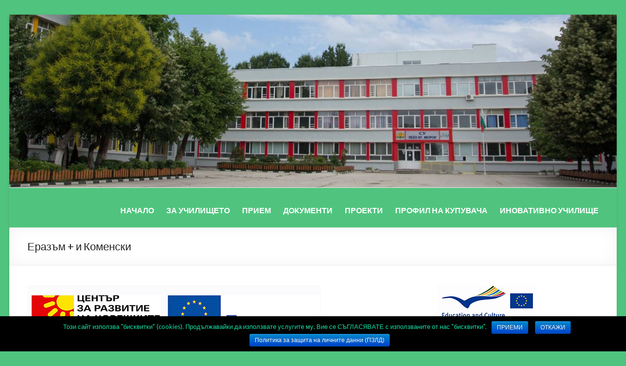

--- FILE ---
content_type: text/html; charset=UTF-8
request_url: https://souyavorov-varna.com/proekti/erasmus-plus/
body_size: 15200
content:
<!DOCTYPE html>
<!--[if IE 7]>
<html class="ie ie7" lang="en-US">
<![endif]-->
<!--[if IE 8]>
<html class="ie ie8" lang="en-US">
<![endif]-->
<!--[if !(IE 7) & !(IE 8)]><!-->
<html lang="en-US">
<!--<![endif]-->
<head>
<meta charset="UTF-8" />
<meta name="viewport" content="width=device-width, initial-scale=1">
<link rel="profile" href="http://gmpg.org/xfn/11" />
<link rel="pingback" href="https://souyavorov-varna.com/xmlrpc.php" />
<title>Еразъм + и Коменски &#8211; СУ &quot;Пейо Кр. Яворов&quot; гр. Варна</title>
<link rel='dns-prefetch' href='//fonts.googleapis.com' />
<link rel='dns-prefetch' href='//s.w.org' />
<link rel="alternate" type="application/rss+xml" title="СУ &quot;Пейо Кр. Яворов&quot; гр. Варна &raquo; Feed" href="https://souyavorov-varna.com/feed/" />
<link rel="alternate" type="application/rss+xml" title="СУ &quot;Пейо Кр. Яворов&quot; гр. Варна &raquo; Comments Feed" href="https://souyavorov-varna.com/comments/feed/" />
		<script type="text/javascript">
			window._wpemojiSettings = {"baseUrl":"https:\/\/s.w.org\/images\/core\/emoji\/2.2.1\/72x72\/","ext":".png","svgUrl":"https:\/\/s.w.org\/images\/core\/emoji\/2.2.1\/svg\/","svgExt":".svg","source":{"concatemoji":"https:\/\/souyavorov-varna.com\/wp-includes\/js\/wp-emoji-release.min.js?ver=4.7.31"}};
			!function(t,a,e){var r,n,i,o=a.createElement("canvas"),l=o.getContext&&o.getContext("2d");function c(t){var e=a.createElement("script");e.src=t,e.defer=e.type="text/javascript",a.getElementsByTagName("head")[0].appendChild(e)}for(i=Array("flag","emoji4"),e.supports={everything:!0,everythingExceptFlag:!0},n=0;n<i.length;n++)e.supports[i[n]]=function(t){var e,a=String.fromCharCode;if(!l||!l.fillText)return!1;switch(l.clearRect(0,0,o.width,o.height),l.textBaseline="top",l.font="600 32px Arial",t){case"flag":return(l.fillText(a(55356,56826,55356,56819),0,0),o.toDataURL().length<3e3)?!1:(l.clearRect(0,0,o.width,o.height),l.fillText(a(55356,57331,65039,8205,55356,57096),0,0),e=o.toDataURL(),l.clearRect(0,0,o.width,o.height),l.fillText(a(55356,57331,55356,57096),0,0),e!==o.toDataURL());case"emoji4":return l.fillText(a(55357,56425,55356,57341,8205,55357,56507),0,0),e=o.toDataURL(),l.clearRect(0,0,o.width,o.height),l.fillText(a(55357,56425,55356,57341,55357,56507),0,0),e!==o.toDataURL()}return!1}(i[n]),e.supports.everything=e.supports.everything&&e.supports[i[n]],"flag"!==i[n]&&(e.supports.everythingExceptFlag=e.supports.everythingExceptFlag&&e.supports[i[n]]);e.supports.everythingExceptFlag=e.supports.everythingExceptFlag&&!e.supports.flag,e.DOMReady=!1,e.readyCallback=function(){e.DOMReady=!0},e.supports.everything||(r=function(){e.readyCallback()},a.addEventListener?(a.addEventListener("DOMContentLoaded",r,!1),t.addEventListener("load",r,!1)):(t.attachEvent("onload",r),a.attachEvent("onreadystatechange",function(){"complete"===a.readyState&&e.readyCallback()})),(r=e.source||{}).concatemoji?c(r.concatemoji):r.wpemoji&&r.twemoji&&(c(r.twemoji),c(r.wpemoji)))}(window,document,window._wpemojiSettings);
		</script>
		<style type="text/css">
img.wp-smiley,
img.emoji {
	display: inline !important;
	border: none !important;
	box-shadow: none !important;
	height: 1em !important;
	width: 1em !important;
	margin: 0 .07em !important;
	vertical-align: -0.1em !important;
	background: none !important;
	padding: 0 !important;
}
</style>
<link rel='stylesheet' id='owl-carousel-style-css'  href='https://souyavorov-varna.com/wp-content/plugins/post-slider-and-carousel/assets/css/owl.carousel.min.css?ver=3.1' type='text/css' media='all' />
<link rel='stylesheet' id='psac-public-style-css'  href='https://souyavorov-varna.com/wp-content/plugins/post-slider-and-carousel/assets/css/psac-public.css?ver=3.1' type='text/css' media='all' />
<link rel='stylesheet' id='contact-form-7-css'  href='https://souyavorov-varna.com/wp-content/plugins/contact-form-7/includes/css/styles.css?ver=4.9' type='text/css' media='all' />
<link rel='stylesheet' id='cookie-notice-front-css'  href='https://souyavorov-varna.com/wp-content/plugins/cookie-notice/css/front.min.css?ver=4.7.31' type='text/css' media='all' />
<link rel='stylesheet' id='easy-facebook-likebox-plugin-styles-css'  href='https://souyavorov-varna.com/wp-content/plugins/easy-facebook-likebox/public/assets/css/public.css?ver=4.3.7' type='text/css' media='all' />
<link rel='stylesheet' id='easy-facebook-likebox-font-awesome-css'  href='https://souyavorov-varna.com/wp-content/plugins/easy-facebook-likebox/public/assets/css/font-awesome.css?ver=4.3.7' type='text/css' media='all' />
<link rel='stylesheet' id='easy-facebook-likebox-animate-css'  href='https://souyavorov-varna.com/wp-content/plugins/easy-facebook-likebox/public/assets/css/animate.css?ver=4.3.7' type='text/css' media='all' />
<link rel='stylesheet' id='easy-facebook-likebox-popup-styles-css'  href='https://souyavorov-varna.com/wp-content/plugins/easy-facebook-likebox/public/assets/popup/magnific-popup.css?ver=4.3.7' type='text/css' media='all' />
<link rel='stylesheet' id='post_grid_style-css'  href='https://souyavorov-varna.com/wp-content/plugins/post-grid/assets/frontend/css/style-new.css?ver=4.7.31' type='text/css' media='all' />
<link rel='stylesheet' id='owl.carousel-css'  href='https://souyavorov-varna.com/wp-content/plugins/post-grid/assets/frontend/css/owl.carousel.css?ver=4.7.31' type='text/css' media='all' />
<link rel='stylesheet' id='font-awesome-css'  href='https://souyavorov-varna.com/wp-content/plugins/post-grid/assets/frontend/css/font-awesome.min.css?ver=4.7.31' type='text/css' media='all' />
<link rel='stylesheet' id='style-woocommerce-css'  href='https://souyavorov-varna.com/wp-content/plugins/post-grid/assets/frontend/css/style-woocommerce.css?ver=4.7.31' type='text/css' media='all' />
<link rel='stylesheet' id='style.skins-css'  href='https://souyavorov-varna.com/wp-content/plugins/post-grid/assets/global/css/style.skins.css?ver=4.7.31' type='text/css' media='all' />
<link rel='stylesheet' id='style.layout-css'  href='https://souyavorov-varna.com/wp-content/plugins/post-grid/assets/global/css/style.layout.css?ver=4.7.31' type='text/css' media='all' />
<link rel='stylesheet' id='siteorigin-panels-front-css'  href='https://souyavorov-varna.com/wp-content/plugins/siteorigin-panels/inc/../css/front-flex.css?ver=2.5.5' type='text/css' media='all' />
<link rel='stylesheet' id='sow-carousel-basic-css'  href='https://souyavorov-varna.com/wp-content/plugins/so-widgets-bundle/widgets/post-carousel/css/style.css?ver=1.9.1' type='text/css' media='all' />
<link rel='stylesheet' id='wpcf-swiper-css'  href='https://souyavorov-varna.com/wp-content/plugins/wp-carousel-free/public/css/swiper-bundle.min.css?ver=2.5.0' type='text/css' media='all' />
<link rel='stylesheet' id='wp-carousel-free-fontawesome-css'  href='https://souyavorov-varna.com/wp-content/plugins/wp-carousel-free/public/css/font-awesome.min.css?ver=2.5.0' type='text/css' media='all' />
<link rel='stylesheet' id='wp-carousel-free-css'  href='https://souyavorov-varna.com/wp-content/plugins/wp-carousel-free/public/css/wp-carousel-free-public.min.css?ver=2.5.0' type='text/css' media='all' />
<style id='wp-carousel-free-inline-css' type='text/css'>
@media (min-width: 480px) { .wpcpro-row .wpcpro-col-sm-1 { flex: 0 0 100%; max-width: 100%; } .wpcpro-row .wpcpro-col-sm-2 { flex: 0 0 50%; max-width: 50%; } .wpcpro-row .wpcpro-col-sm-2-5 { flex: 0 0 75%; max-width: 75%; } .wpcpro-row .wpcpro-col-sm-3 { flex: 0 0 33.333%; max-width: 33.333%; } .wpcpro-row .wpcpro-col-sm-4 { flex: 0 0 25%; max-width: 25%; } .wpcpro-row .wpcpro-col-sm-5 { flex: 0 0 20%; max-width: 20%; } .wpcpro-row .wpcpro-col-sm-6 { flex: 0 0 16.66666666666667%; max-width: 16.66666666666667%; } .wpcpro-row .wpcpro-col-sm-7 { flex: 0 0 14.28571428%; max-width: 14.28571428%; } .wpcpro-row .wpcpro-col-sm-8 { flex: 0 0 12.5%; max-width: 12.5%; } } @media (max-width: 480px) { .wpcpro-row .wpcpro-col-xs-1 { flex: 0 0 100%; max-width: 100%; } .wpcpro-row .wpcpro-col-xs-2 { flex: 0 0 50%; max-width: 50%; } .wpcpro-row .wpcpro-col-xs-3 { flex: 0 0 33.222%; max-width: 33.222%; } .wpcpro-row .wpcpro-col-xs-4 { flex: 0 0 25%; max-width: 25%; } .wpcpro-row .wpcpro-col-xs-5 { flex: 0 0 20%; max-width: 20%; } .wpcpro-row .wpcpro-col-xs-6 { flex: 0 0 16.6667%; max-width: 16.6667%; } .wpcpro-row .wpcpro-col-xs-7 { flex: 0 0 14.28571428%; max-width: 14.28571428%; } .wpcpro-row .wpcpro-col-xs-8 { flex: 0 0 12.5%; max-width: 12.5%; } } @media (min-width: 736px) { .wpcpro-row .wpcpro-col-md-1 { flex: 0 0 100%; max-width: 100%; } .wpcpro-row .wpcpro-col-md-2 { flex: 0 0 50%; max-width: 50%; } .wpcpro-row .wpcpro-col-md-2-5 { flex: 0 0 75%; max-width: 75%; } .wpcpro-row .wpcpro-col-md-3 { flex: 0 0 33.333%; max-width: 33.333%; } .wpcpro-row .wpcpro-col-md-4 { flex: 0 0 25%; max-width: 25%; } .wpcpro-row .wpcpro-col-md-5 { flex: 0 0 20%; max-width: 20%; } .wpcpro-row .wpcpro-col-md-6 { flex: 0 0 16.66666666666667%; max-width: 16.66666666666667%; } .wpcpro-row .wpcpro-col-md-7 { flex: 0 0 14.28571428%; max-width: 14.28571428%; } .wpcpro-row .wpcpro-col-md-8 { flex: 0 0 12.5%; max-width: 12.5%; } } @media (min-width: 980px) { .wpcpro-row .wpcpro-col-lg-1 { flex: 0 0 100%; max-width: 100%; } .wpcpro-row .wpcpro-col-lg-2 { flex: 0 0 50%; max-width: 50%; } .wpcpro-row .wpcpro-col-lg-3 { flex: 0 0 33.222%; max-width: 33.222%; } .wpcpro-row .wpcpro-col-lg-4 { flex: 0 0 25%; max-width: 25%; } .wpcpro-row .wpcpro-col-lg-5 { flex: 0 0 20%; max-width: 20%; } .wpcpro-row .wpcpro-col-lg-6 { flex: 0 0 16.6667%; max-width: 16.6667%; } .wpcpro-row .wpcpro-col-lg-7 { flex: 0 0 14.28571428%; max-width: 14.28571428%; } .wpcpro-row .wpcpro-col-lg-8 { flex: 0 0 12.5%; max-width: 12.5%; } } @media (min-width: 1200px) { .wpcpro-row .wpcpro-col-xl-1 { flex: 0 0 100%; max-width: 100%; } .wpcpro-row .wpcpro-col-xl-2 { flex: 0 0 50%; max-width: 50%; } .wpcpro-row .wpcpro-col-xl-3 { flex: 0 0 33.22222222%; max-width: 33.22222222%; } .wpcpro-row .wpcpro-col-xl-4 { flex: 0 0 25%; max-width: 25%; } .wpcpro-row .wpcpro-col-xl-5 { flex: 0 0 20%; max-width: 20%; } .wpcpro-row .wpcpro-col-xl-6 { flex: 0 0 16.66667%; max-width: 16.66667%; } .wpcpro-row .wpcpro-col-xl-7 { flex: 0 0 14.28571428%; max-width: 14.28571428%; } .wpcpro-row .wpcpro-col-xl-8 { flex: 0 0 12.5%; max-width: 12.5%; } }
</style>
<link rel='stylesheet' id='wp-polls-css'  href='https://souyavorov-varna.com/wp-content/plugins/wp-polls/polls-css.css?ver=2.73.8' type='text/css' media='all' />
<style id='wp-polls-inline-css' type='text/css'>
.wp-polls .pollbar {
	margin: 1px;
	font-size: 8px;
	line-height: 10px;
	height: 10px;
	background: #28e1eb;
	border: 1px solid #a8c8c8;
}

</style>
<link rel='stylesheet' id='wpos-slick-style-css'  href='https://souyavorov-varna.com/wp-content/plugins/wp-responsive-recent-post-slider/assets/css/slick.css?ver=3.2.2' type='text/css' media='all' />
<link rel='stylesheet' id='wppsac-public-style-css'  href='https://souyavorov-varna.com/wp-content/plugins/wp-responsive-recent-post-slider/assets/css/recent-post-style.css?ver=3.2.2' type='text/css' media='all' />
<link rel='stylesheet' id='h5p-plugin-styles-css'  href='https://souyavorov-varna.com/wp-content/plugins/h5p/h5p-php-library/styles/h5p.css?ver=1.13.1' type='text/css' media='all' />
<link rel='stylesheet' id='spacious_style-css'  href='https://souyavorov-varna.com/wp-content/themes/spacious/style.css?ver=4.7.31' type='text/css' media='all' />
<link rel='stylesheet' id='spacious-genericons-css'  href='https://souyavorov-varna.com/wp-content/themes/spacious/genericons/genericons.css?ver=3.3.1' type='text/css' media='all' />
<link rel='stylesheet' id='google_fonts-css'  href='//fonts.googleapis.com/css?family=Lato&#038;ver=4.7.31' type='text/css' media='all' />
<link rel='stylesheet' id='dflip-icons-style-css'  href='https://souyavorov-varna.com/wp-content/plugins/3d-flipbook-dflip-lite/assets/css/themify-icons.min.css?ver=1.7.33' type='text/css' media='all' />
<link rel='stylesheet' id='dflip-style-css'  href='https://souyavorov-varna.com/wp-content/plugins/3d-flipbook-dflip-lite/assets/css/dflip.min.css?ver=1.7.33' type='text/css' media='all' />
<link rel='stylesheet' id='recent-posts-widget-with-thumbnails-public-style-css'  href='https://souyavorov-varna.com/wp-content/plugins/recent-posts-widget-with-thumbnails/public.css?ver=5.1' type='text/css' media='all' />
<link rel='stylesheet' id='slb_core-css'  href='https://souyavorov-varna.com/wp-content/plugins/simple-lightbox/client/css/app.css?ver=2.6.0' type='text/css' media='all' />
<link rel='stylesheet' id='mimetypes-link-icons-css'  href='https://souyavorov-varna.com/wp-content/plugins/mimetypes-link-icons/css/style.php?cssvars=bXRsaV9oZWlnaHQ9MjQmbXRsaV9pbWFnZV90eXBlPXBuZyZtdGxpX2xlZnRvcnJpZ2h0PWxlZnQ&#038;ver=3.0' type='text/css' media='all' />
<script type='text/javascript' src='https://souyavorov-varna.com/wp-includes/js/jquery/jquery.js?ver=1.12.4'></script>
<script type='text/javascript' src='https://souyavorov-varna.com/wp-includes/js/jquery/jquery-migrate.min.js?ver=1.4.1'></script>
<script type='text/javascript'>
/* <![CDATA[ */
var cnArgs = {"ajaxurl":"https:\/\/souyavorov-varna.com\/wp-admin\/admin-ajax.php","hideEffect":"fade","onScroll":"no","onScrollOffset":"100","cookieName":"cookie_notice_accepted","cookieValue":"true","cookieTime":"2592000","cookiePath":"\/","cookieDomain":"","redirection":"1","cache":"","refuse":"yes","revoke_cookies":"0","revoke_cookies_opt":"automatic","secure":"1"};
/* ]]> */
</script>
<script type='text/javascript' src='https://souyavorov-varna.com/wp-content/plugins/cookie-notice/js/front.min.js?ver=1.2.44'></script>
<script type='text/javascript' src='https://souyavorov-varna.com/wp-content/plugins/easy-facebook-likebox/public/assets/popup/jquery.magnific-popup.min.js?ver=4.3.7'></script>
<script type='text/javascript' src='https://souyavorov-varna.com/wp-content/plugins/easy-facebook-likebox/public/assets/js/jquery.cookie.js?ver=4.3.7'></script>
<script type='text/javascript'>
/* <![CDATA[ */
var public_ajax = {"ajax_url":"https:\/\/souyavorov-varna.com\/wp-admin\/admin-ajax.php"};
var public_ajax = {"ajax_url":"https:\/\/souyavorov-varna.com\/wp-admin\/admin-ajax.php"};
/* ]]> */
</script>
<script type='text/javascript' src='https://souyavorov-varna.com/wp-content/plugins/easy-facebook-likebox/public/assets/js/public.js?ver=4.3.7'></script>
<script type='text/javascript'>
/* <![CDATA[ */
var post_grid_ajax = {"post_grid_ajaxurl":"https:\/\/souyavorov-varna.com\/wp-admin\/admin-ajax.php"};
/* ]]> */
</script>
<script type='text/javascript' src='https://souyavorov-varna.com/wp-content/plugins/post-grid/assets/frontend/js/scripts.js?ver=4.7.31'></script>
<script type='text/javascript' src='https://souyavorov-varna.com/wp-content/plugins/post-grid/assets/frontend/js/masonry.pkgd.min.js?ver=4.7.31'></script>
<script type='text/javascript' src='https://souyavorov-varna.com/wp-content/plugins/post-grid/assets/frontend/js/owl.carousel.min.js?ver=4.7.31'></script>
<script type='text/javascript' src='https://souyavorov-varna.com/wp-content/plugins/post-grid/assets/frontend/js/imagesloaded.pkgd.js?ver=4.7.31'></script>
<script type='text/javascript' src='https://souyavorov-varna.com/wp-content/plugins/so-widgets-bundle/js/jquery.touchSwipe.min.js?ver=1.6.6'></script>
<script type='text/javascript' src='https://souyavorov-varna.com/wp-content/plugins/top-bar/js/jquery.cookie.js?ver=4.7.31'></script>
<script type='text/javascript'>
/* <![CDATA[ */
var tpbr_settings = {"fixed":"fixed","message":"\u0421\u042a\u041e\u0411\u0429\u0415\u041d\u0418\u0415: \u041f\u043e\u0434\u0430\u0432\u0430\u043d\u0435 \u043d\u0430 \u0437\u0430\u044f\u0432\u043b\u0435\u043d\u0438\u0435 \u0437\u0430 \u043f\u043b\u0443\u0432\u0430\u043d\u0435...","status":"inactive","yn_button":"button","color":"#E14938","button_text":"\u041f\u0420\u041e\u0427\u0415\u0422\u0418...","button_url":"http:\/\/souyavorov-varna.com\/zayavlenie-pluvane2021","close_image":null,"is_admin_bar":"no"};
/* ]]> */
</script>
<script type='text/javascript' src='https://souyavorov-varna.com/wp-content/plugins/top-bar/js/tpbr_front.min.js?ver=4.7.31'></script>
<script type='text/javascript' src='https://souyavorov-varna.com/wp-content/themes/spacious/js/spacious-custom.js?ver=4.7.31'></script>
<!--[if lte IE 8]>
<script type='text/javascript' src='https://souyavorov-varna.com/wp-content/themes/spacious/js/html5shiv.min.js?ver=4.7.31'></script>
<![endif]-->
<link rel='https://api.w.org/' href='https://souyavorov-varna.com/wp-json/' />
<link rel="EditURI" type="application/rsd+xml" title="RSD" href="https://souyavorov-varna.com/xmlrpc.php?rsd" />
<link rel="wlwmanifest" type="application/wlwmanifest+xml" href="https://souyavorov-varna.com/wp-includes/wlwmanifest.xml" /> 
<meta name="generator" content="WordPress 4.7.31" />
<link rel="canonical" href="https://souyavorov-varna.com/proekti/erasmus-plus/" />
<link rel='shortlink' href='https://souyavorov-varna.com/?p=283' />
<link rel="alternate" type="application/json+oembed" href="https://souyavorov-varna.com/wp-json/oembed/1.0/embed?url=https%3A%2F%2Fsouyavorov-varna.com%2Fproekti%2Ferasmus-plus%2F" />
<link rel="alternate" type="text/xml+oembed" href="https://souyavorov-varna.com/wp-json/oembed/1.0/embed?url=https%3A%2F%2Fsouyavorov-varna.com%2Fproekti%2Ferasmus-plus%2F&#038;format=xml" />
            <style type="text/css"></style>            <style type="text/css"></style>            <style type="text/css"></style>            <style type="text/css"></style>            <style type="text/css"></style><script type="text/javascript">
(function(url){
	if(/(?:Chrome\/26\.0\.1410\.63 Safari\/537\.31|WordfenceTestMonBot)/.test(navigator.userAgent)){ return; }
	var addEvent = function(evt, handler) {
		if (window.addEventListener) {
			document.addEventListener(evt, handler, false);
		} else if (window.attachEvent) {
			document.attachEvent('on' + evt, handler);
		}
	};
	var removeEvent = function(evt, handler) {
		if (window.removeEventListener) {
			document.removeEventListener(evt, handler, false);
		} else if (window.detachEvent) {
			document.detachEvent('on' + evt, handler);
		}
	};
	var evts = 'contextmenu dblclick drag dragend dragenter dragleave dragover dragstart drop keydown keypress keyup mousedown mousemove mouseout mouseover mouseup mousewheel scroll'.split(' ');
	var logHuman = function() {
		if (window.wfLogHumanRan) { return; }
		window.wfLogHumanRan = true;
		var wfscr = document.createElement('script');
		wfscr.type = 'text/javascript';
		wfscr.async = true;
		wfscr.src = url + '&r=' + Math.random();
		(document.getElementsByTagName('head')[0]||document.getElementsByTagName('body')[0]).appendChild(wfscr);
		for (var i = 0; i < evts.length; i++) {
			removeEvent(evts[i], logHuman);
		}
	};
	for (var i = 0; i < evts.length; i++) {
		addEvent(evts[i], logHuman);
	}
})('//souyavorov-varna.com/?wordfence_lh=1&hid=435EFBE1B487FA83B25C63FAF713B940');
</script><script data-cfasync="false"> var dFlipLocation = "https://souyavorov-varna.com/wp-content/plugins/3d-flipbook-dflip-lite/assets/"; var dFlipWPGlobal = {"text":{"toggleSound":"Turn on\/off Sound","toggleThumbnails":"Toggle Thumbnails","toggleOutline":"Toggle Outline\/Bookmark","previousPage":"Previous Page","nextPage":"Next Page","toggleFullscreen":"Toggle Fullscreen","zoomIn":"Zoom In","zoomOut":"Zoom Out","toggleHelp":"Toggle Help","singlePageMode":"Single Page Mode","doublePageMode":"Double Page Mode","downloadPDFFile":"Download PDF File","gotoFirstPage":"Goto First Page","gotoLastPage":"Goto Last Page","share":"Share","mailSubject":"I wanted you to see this FlipBook","mailBody":"Check out this site {{url}}","loading":"DearFlip: Loading "},"moreControls":"download,pageMode,startPage,endPage,sound","hideControls":"","scrollWheel":"true","backgroundColor":"#777","backgroundImage":"","height":"auto","paddingLeft":"20","paddingRight":"20","controlsPosition":"bottom","duration":800,"soundEnable":"true","enableDownload":"true","enableAnnotation":"false","enableAnalytics":"false","webgl":"true","hard":"none","maxTextureSize":"1600","rangeChunkSize":"524288","zoomRatio":1.5,"stiffness":3,"pageMode":"0","singlePageMode":"0","pageSize":"0","autoPlay":"false","autoPlayDuration":5000,"autoPlayStart":"false","linkTarget":"2","sharePrefix":"dearflip-"};</script>	<style type="text/css">
			#site-title,
		#site-description {
			position: absolute;
			clip: rect(1px, 1px, 1px, 1px);
		}
		</style>
	<style type="text/css" id="custom-background-css">
body.custom-background { background-color: #50c47e; }
</style>
				<style type="text/css" media="all"
				       id="siteorigin-panels-layouts-head">/* Layout 283 */ #pgc-283-0-0 { width:70%;width:calc(70% - ( 0.3 * 30px ) ) } #pgc-283-0-1 { width:30%;width:calc(30% - ( 0.7 * 30px ) ) } #pg-283-0 , #pg-283-1 , #pg-283-2 , #pg-283-3 , #pg-283-4 , #pg-283-5 , #pg-283-6 , #pl-283 .so-panel { margin-bottom:30px } #pgc-283-1-0 , #pgc-283-2-0 , #pgc-283-7-0 { width:100%;width:calc(100% - ( 0 * 30px ) ) } #pgc-283-3-0 , #pgc-283-3-1 , #pgc-283-3-2 , #pgc-283-3-3 , #pgc-283-4-0 , #pgc-283-4-1 , #pgc-283-4-2 , #pgc-283-4-3 , #pgc-283-5-0 , #pgc-283-5-1 , #pgc-283-5-2 , #pgc-283-5-3 , #pgc-283-6-0 , #pgc-283-6-1 , #pgc-283-6-2 , #pgc-283-6-3 { width:25%;width:calc(25% - ( 0.75 * 30px ) ) } #pl-283 .so-panel:last-child { margin-bottom:0px } #panel-283-3-0-0> .panel-widget-style , #panel-283-3-1-0> .panel-widget-style , #panel-283-3-2-0> .panel-widget-style , #panel-283-3-3-0> .panel-widget-style , #panel-283-5-0-0> .panel-widget-style , #panel-283-5-2-0> .panel-widget-style { padding:50px 50px 0px 50px } #panel-283-5-1-0> .panel-widget-style { padding:50px 50px 50px 50px } #panel-283-5-3-0> .panel-widget-style { padding:50px 0px 0px 0px } @media (max-width:780px){ #pg-283-0.panel-no-style, #pg-283-0.panel-has-style > .panel-row-style , #pg-283-1.panel-no-style, #pg-283-1.panel-has-style > .panel-row-style , #pg-283-2.panel-no-style, #pg-283-2.panel-has-style > .panel-row-style , #pg-283-3.panel-no-style, #pg-283-3.panel-has-style > .panel-row-style , #pg-283-4.panel-no-style, #pg-283-4.panel-has-style > .panel-row-style , #pg-283-5.panel-no-style, #pg-283-5.panel-has-style > .panel-row-style , #pg-283-6.panel-no-style, #pg-283-6.panel-has-style > .panel-row-style , #pg-283-7.panel-no-style, #pg-283-7.panel-has-style > .panel-row-style { -webkit-flex-direction:column;-ms-flex-direction:column;flex-direction:column } #pg-283-0 .panel-grid-cell , #pg-283-1 .panel-grid-cell , #pg-283-2 .panel-grid-cell , #pg-283-3 .panel-grid-cell , #pg-283-4 .panel-grid-cell , #pg-283-5 .panel-grid-cell , #pg-283-6 .panel-grid-cell , #pg-283-7 .panel-grid-cell { margin-right:0 } #pg-283-0 .panel-grid-cell , #pg-283-1 .panel-grid-cell , #pg-283-2 .panel-grid-cell , #pg-283-3 .panel-grid-cell , #pg-283-4 .panel-grid-cell , #pg-283-5 .panel-grid-cell , #pg-283-6 .panel-grid-cell , #pg-283-7 .panel-grid-cell { width:100% } #pgc-283-0-0 , #pgc-283-3-0 , #pgc-283-3-1 , #pgc-283-3-2 , #pgc-283-4-0 , #pgc-283-4-1 , #pgc-283-4-2 , #pgc-283-5-0 , #pgc-283-5-1 , #pgc-283-5-2 , #pgc-283-6-0 , #pgc-283-6-1 , #pgc-283-6-2 { margin-bottom:30px } #pl-283 .panel-grid-cell { padding:0 } #pl-283 .panel-grid .panel-grid-cell-empty { display:none } #pl-283 .panel-grid .panel-grid-cell-mobile-last { margin-bottom:0px } #panel-283-5-3-0> .panel-widget-style { padding:50px 0px 0px 0px }  } </style><link rel="icon" href="https://souyavorov-varna.com/wp-content/uploads/2017/04/cropped-LOGO-1-32x32.png" sizes="32x32" />
<link rel="icon" href="https://souyavorov-varna.com/wp-content/uploads/2017/04/cropped-LOGO-1-192x192.png" sizes="192x192" />
<link rel="apple-touch-icon-precomposed" href="https://souyavorov-varna.com/wp-content/uploads/2017/04/cropped-LOGO-1-180x180.png" />
<meta name="msapplication-TileImage" content="https://souyavorov-varna.com/wp-content/uploads/2017/04/cropped-LOGO-1-270x270.png" />

<!-- BEGIN ExactMetrics v5.3.5 Universal Analytics - https://exactmetrics.com/ -->
<script>
(function(i,s,o,g,r,a,m){i['GoogleAnalyticsObject']=r;i[r]=i[r]||function(){
	(i[r].q=i[r].q||[]).push(arguments)},i[r].l=1*new Date();a=s.createElement(o),
	m=s.getElementsByTagName(o)[0];a.async=1;a.src=g;m.parentNode.insertBefore(a,m)
})(window,document,'script','https://www.google-analytics.com/analytics.js','ga');
  ga('create', 'UA-108722052-1', 'auto');
  ga('send', 'pageview');
</script>
<!-- END ExactMetrics Universal Analytics -->
		<style type="text/css" id="wp-custom-css">
			/*posts submit info*/
.entry-meta .by-author, .entry-meta .date, .entry-meta {
    display:none;
}

/*menu custom css*/
#header-text-nav-container{
background:#50c47e;
}
#header-text-nav-container a{
color:white;
font-weight: bold;
}
#header-text-nav-container a:hover{
color:#444;
}
.main-navigation ul li ul{
background:#50c47e;
}

/*remove prev-next button from single post page */
.default-wp-page .previous, .default-wp-page .next{ display: none; }		</style>
	</head>

<body class="page-template-default page page-id-283 page-parent page-child parent-pageid-164 custom-background cookies-not-set siteorigin-panels siteorigin-panels-before-js no-sidebar-full-width ">
<div id="page" class="hfeed site">
		<header id="masthead" class="site-header clearfix">

		<div id="wp-custom-header" class="wp-custom-header"><img src="https://souyavorov-varna.com/wp-content/uploads/2019/10/cropped-yavorov_cover_image2.jpg" class="header-image" width="1500" height="428" alt="СУ &quot;Пейо Кр. Яворов&quot; гр. Варна"></div>
		<div id="header-text-nav-container">
			<div class="inner-wrap">

				<div id="header-text-nav-wrap" class="clearfix">
					<div id="header-left-section">
													<div id="header-logo-image">
								
															</div><!-- #header-logo-image -->
												<div id="header-text" class="">
                                       <h3 id="site-title">
                        <a href="https://souyavorov-varna.com/" title="СУ &quot;Пейо Кр. Яворов&quot; гр. Варна" rel="home">СУ &quot;Пейо Кр. Яворов&quot; гр. Варна</a>
                     </h3>
                                                         <p id="site-description">Училище, мой свят чудесен!</p>
                  <!-- #site-description -->
						</div><!-- #header-text -->
					</div><!-- #header-left-section -->
					<div id="header-right-section">
												<nav id="site-navigation" class="main-navigation" role="navigation">
							<h3 class="menu-toggle">Menu</h3>
							<div class="menu-%d0%bc%d0%b5%d0%bd%d1%8e-container"><ul id="menu-%d0%bc%d0%b5%d0%bd%d1%8e" class="menu"><li id="menu-item-199" class="menu-item menu-item-type-post_type menu-item-object-page menu-item-home menu-item-199"><a href="https://souyavorov-varna.com/">НАЧАЛО</a></li>
<li id="menu-item-10605" class="menu-item menu-item-type-post_type menu-item-object-page menu-item-home menu-item-has-children menu-item-10605"><a href="https://souyavorov-varna.com/">ЗА УЧИЛИЩЕТО</a>
<ul class="sub-menu">
	<li id="menu-item-222" class="menu-item menu-item-type-post_type menu-item-object-page menu-item-222"><a href="https://souyavorov-varna.com/istoriya/">ИСТОРИЯ</a></li>
	<li id="menu-item-214" class="menu-item menu-item-type-post_type menu-item-object-page menu-item-214"><a href="https://souyavorov-varna.com/novini/">НОВИНИ</a></li>
	<li id="menu-item-5255" class="menu-item menu-item-type-post_type menu-item-object-page menu-item-5255"><a href="http://souyavorov-varna.com/NVO/">НВО</a></li>
	<li id="menu-item-226" class="menu-item menu-item-type-post_type menu-item-object-page menu-item-226"><a href="https://souyavorov-varna.com/obshtestven_savet/">ОБЩЕСТВЕН СЪВЕТ</a></li>
	<li id="menu-item-10623" class="menu-item menu-item-type-post_type menu-item-object-page menu-item-10623"><a href="http://souyavorov-varna.com/BDP/">БДП</a></li>
</ul>
</li>
<li id="menu-item-215" class="menu-item menu-item-type-post_type menu-item-object-page menu-item-has-children menu-item-215"><a href="https://souyavorov-varna.com/priem/">ПРИЕМ</a>
<ul class="sub-menu">
	<li id="menu-item-773" class="menu-item menu-item-type-post_type menu-item-object-page menu-item-773"><a href="https://souyavorov-varna.com/priem/priemza1klas/">Прием за 1 клас</a></li>
	<li id="menu-item-772" class="menu-item menu-item-type-post_type menu-item-object-page menu-item-772"><a href="https://souyavorov-varna.com/priem/priemza8klas/">Прием за 8 клас</a></li>
	<li id="menu-item-3748" class="menu-item menu-item-type-post_type menu-item-object-page menu-item-3748"><a href="http://souyavorov-varna.com/priem/svobodni_mesta/">Свободни места за ученици</a></li>
</ul>
</li>
<li id="menu-item-216" class="menu-item menu-item-type-post_type menu-item-object-page menu-item-has-children menu-item-216"><a href="https://souyavorov-varna.com/documents/">ДОКУМЕНТИ</a>
<ul class="sub-menu">
	<li id="menu-item-3852" class="menu-item menu-item-type-post_type menu-item-object-page menu-item-3852"><a href="https://souyavorov-varna.com/documents/">Училищни Документи</a></li>
	<li id="menu-item-1748" class="menu-item menu-item-type-post_type menu-item-object-page menu-item-1748"><a href="https://souyavorov-varna.com/documents/budget/">Бюджет</a></li>
	<li id="menu-item-10217" class="menu-item menu-item-type-post_type menu-item-object-page menu-item-10217"><a href="http://souyavorov-varna.com/documents/poprsesiya/">Поправителна сесия</a></li>
	<li id="menu-item-1747" class="menu-item menu-item-type-post_type menu-item-object-page menu-item-1747"><a href="http://souyavorov-varna.com/samostoyatelnaforma/">Самостоятелна форма на обучение</a></li>
	<li id="menu-item-1560" class="menu-item menu-item-type-custom menu-item-object-custom menu-item-1560"><a href="http://ruo-varna.bg/index.php?option=com_content&#038;view=article&#038;id=194&#038;Itemid=184">Приобщаващо образование</a></li>
	<li id="menu-item-2939" class="menu-item menu-item-type-post_type menu-item-object-page menu-item-2939"><a href="http://souyavorov-varna.com/documents/publicservices/">Обществени услуги</a></li>
	<li id="menu-item-7662" class="menu-item menu-item-type-post_type menu-item-object-page menu-item-7662"><a href="http://souyavorov-varna.com/documents/predstkvalif/">Предстоящи квалификации</a></li>
</ul>
</li>
<li id="menu-item-221" class="menu-item menu-item-type-post_type menu-item-object-page current-page-ancestor current-menu-ancestor current-page-parent current_page_ancestor menu-item-has-children menu-item-221"><a href="https://souyavorov-varna.com/proekti/">ПРОЕКТИ</a>
<ul class="sub-menu">
	<li id="menu-item-12963" class="menu-item menu-item-type-custom menu-item-object-custom menu-item-has-children menu-item-12963"><a href="#">Текущи проекти</a>
	<ul class="sub-menu">
		<li id="menu-item-7725" class="menu-item menu-item-type-post_type menu-item-object-page menu-item-7725"><a href="http://souyavorov-varna.com/npzaednovizkisport/">НП &#8220;Заедно в изкуствата и спорта&#8221;</a></li>
		<li id="menu-item-12959" class="menu-item menu-item-type-post_type menu-item-object-page menu-item-12959"><a href="http://souyavorov-varna.com/proekti/%D0%BF%D1%80%D0%BE%D0%B5%D0%BA%D1%82-%D0%BC%D0%BE%D0%B4%D0%B5%D1%80%D0%BD%D0%B8%D0%B7%D0%B8%D1%80%D0%B0%D0%BD%D0%B5-%D0%BD%D0%B0-%D0%BF%D1%80%D0%BE%D1%84%D0%B5%D1%81%D0%B8%D0%BE%D0%BD%D0%B0/">Проект „Модернизиране на професионалното образование и обучение“</a></li>
		<li id="menu-item-769" class="menu-item menu-item-type-post_type menu-item-object-page menu-item-769"><a href="https://souyavorov-varna.com/proekti/ecoprojects/golemiyat-lov/">Големият лов на растения</a></li>
	</ul>
</li>
	<li id="menu-item-12965" class="menu-item menu-item-type-custom menu-item-object-custom current-menu-ancestor current-menu-parent menu-item-has-children menu-item-12965"><a href="#">Приключени проекти</a>
	<ul class="sub-menu">
		<li id="menu-item-765" class="menu-item menu-item-type-post_type menu-item-object-page current-menu-item page_item page-item-283 current_page_item menu-item-has-children menu-item-765"><a href="https://souyavorov-varna.com/proekti/erasmus-plus/">Еразъм + и Коменски</a>
		<ul class="sub-menu">
			<li id="menu-item-892" class="menu-item menu-item-type-post_type menu-item-object-page menu-item-892"><a href="https://souyavorov-varna.com/proekti/erasmus-plus/teens21century/">Проект &#8220;Тийнейджърите на 21 век&#8221;</a></li>
			<li id="menu-item-846" class="menu-item menu-item-type-post_type menu-item-object-page menu-item-846"><a href="http://souyavorov-varna.com/proekti/erasmus-plus/smile/">Проект &#8220;Усмивка&#8221;</a></li>
			<li id="menu-item-865" class="menu-item menu-item-type-post_type menu-item-object-page menu-item-865"><a href="http://souyavorov-varna.com/proekti/erasmus-plus/preodolyavane-xenophobia/">Проект &#8220;Преодоляване на ксенофобията&#8221;</a></li>
			<li id="menu-item-879" class="menu-item menu-item-type-post_type menu-item-object-page menu-item-879"><a href="https://souyavorov-varna.com/proekti/erasmus-plus/vijte-kakvo-sme-napravili/">Проект &#8220;Вижте какво сме направили&#8221;</a></li>
			<li id="menu-item-880" class="menu-item menu-item-type-post_type menu-item-object-page menu-item-880"><a href="http://souyavorov-varna.com/proekti/erasmus-plus/chista-planeta/">Проект &#8220;Да опазим планетата зелена и чиста&#8221;</a></li>
			<li id="menu-item-893" class="menu-item menu-item-type-post_type menu-item-object-page menu-item-893"><a href="http://souyavorov-varna.com/proekti/erasmus-plus/celiyat-svyat-e-scena/">Проект &#8220;Целият свят е сцена&#8221;</a></li>
			<li id="menu-item-991" class="menu-item menu-item-type-post_type menu-item-object-page menu-item-991"><a href="http://souyavorov-varna.com/proekti/erasmus-plus/erasmus-stop-bullying/">Проект „Еразъм без тормоз&#8221;</a></li>
			<li id="menu-item-10307" class="menu-item menu-item-type-post_type menu-item-object-post menu-item-10307"><a href="http://souyavorov-varna.com/flippedclassroom0922/">Обърната класна стая – Flipped Classroom</a></li>
		</ul>
</li>
		<li id="menu-item-764" class="menu-item menu-item-type-post_type menu-item-object-page menu-item-has-children menu-item-764"><a href="https://souyavorov-varna.com/proekti/ecoprojects/">Екопроекти</a>
		<ul class="sub-menu">
			<li id="menu-item-768" class="menu-item menu-item-type-post_type menu-item-object-page menu-item-768"><a href="https://souyavorov-varna.com/proekti/ecoprojects/da-se-hranim-razumno/">Да се храним разумно!</a></li>
			<li id="menu-item-770" class="menu-item menu-item-type-post_type menu-item-object-page menu-item-770"><a href="https://souyavorov-varna.com/proekti/ecoprojects/uchildvor/">Училищният двор – желано място за отдих и спорт</a></li>
		</ul>
</li>
		<li id="menu-item-766" class="menu-item menu-item-type-post_type menu-item-object-page menu-item-766"><a href="https://souyavorov-varna.com/proekti/tvoiat-chas/">Проект &#8220;Твоят час&#8221;</a></li>
		<li id="menu-item-4462" class="menu-item menu-item-type-post_type menu-item-object-page menu-item-4462"><a href="http://souyavorov-varna.com/%D0%BF%D1%80%D0%BE%D0%B5%D0%BA%D1%82-%D0%BE%D0%B1%D1%80%D0%B0%D0%B7%D0%BE%D0%B2%D0%B0%D0%BD%D0%B8%D0%B5-%D0%B7%D0%B0-%D1%83%D1%82%D1%80%D0%B5%D1%88%D0%BD%D0%B8%D1%8F-%D0%B4%D0%B5%D0%BD/">Проект &#8220;Образование за утрешния ден&#8221;</a></li>
		<li id="menu-item-767" class="menu-item menu-item-type-post_type menu-item-object-page menu-item-767"><a href="https://souyavorov-varna.com/proekti/otherprojects/">Проект &#8220;Подкрепа за успех&#8221;</a></li>
		<li id="menu-item-5885" class="menu-item menu-item-type-post_type menu-item-object-page menu-item-5885"><a href="http://souyavorov-varna.com/proekti/raven-dostap/">Проект &#8220;Равен достъп до училищно образование в условията на кризи&#8221;</a></li>
	</ul>
</li>
</ul>
</li>
<li id="menu-item-224" class="menu-item menu-item-type-post_type menu-item-object-page menu-item-224"><a href="https://souyavorov-varna.com/profil_na_kupuvacha/">ПРОФИЛ НА КУПУВАЧА</a></li>
<li id="menu-item-14581" class="menu-item menu-item-type-post_type menu-item-object-page menu-item-has-children menu-item-14581"><a href="http://souyavorov-varna.com/%D0%B8%D0%BD%D0%BE%D0%B2%D0%B0%D1%82%D0%B8%D0%B2%D0%BD%D0%BE-%D1%83%D1%87%D0%B8%D0%BB%D0%B8%D1%89%D0%B5-2025-2028/">ИНОВАТИВНО УЧИЛИЩЕ</a>
<ul class="sub-menu">
	<li id="menu-item-5896" class="menu-item menu-item-type-post_type menu-item-object-page menu-item-5896"><a href="http://souyavorov-varna.com/inno-school/">ИНОВАТИВНО УЧИЛИЩЕ 2021-2025</a></li>
	<li id="menu-item-9997" class="menu-item menu-item-type-custom menu-item-object-custom menu-item-9997"><a href="https://callingudman.github.io/Inovation/index.html">НП Иновации в действие</a></li>
</ul>
</li>
</ul></div>						</nav>
			    	</div><!-- #header-right-section -->

			   </div><!-- #header-text-nav-wrap -->
			</div><!-- .inner-wrap -->
		</div><!-- #header-text-nav-container -->

		
						<div class="header-post-title-container clearfix">
					<div class="inner-wrap">
						<div class="post-title-wrapper">
							                                                   <h1 class="header-post-title-class">Еразъм + и Коменски</h1>
                        						   						</div>
											</div>
				</div>
				</header>
			<div id="main" class="clearfix">
		<div class="inner-wrap">

	
	<div id="primary">
		<div id="content" class="clearfix">
			
				
<article id="post-283" class="post-283 page type-page status-publish hentry">
		<div class="entry-content clearfix">
		<div id="pl-283"  class="panel-layout" ><div id="pg-283-0"  class="panel-grid panel-no-style" ><div id="pgc-283-0-0"  class="panel-grid-cell" ><div id="panel-283-0-0-0" class="so-panel widget widget_sow-image panel-first-child panel-last-child" data-index="0" ><div class="so-widget-sow-image so-widget-sow-image-default-02bb2c2c5c04">

<div class="sow-image-container">
	<img src="https://souyavorov-varna.com/wp-content/uploads/2017/01/820d808d41.jpg" width="600" height="109" srcset="https://souyavorov-varna.com/wp-content/uploads/2017/01/820d808d41.jpg 600w, https://souyavorov-varna.com/wp-content/uploads/2017/01/820d808d41-300x55.jpg 300w" sizes="(max-width: 600px) 100vw, 600px" title="820d808d4[1]" 		class="so-widget-image"/>
</div>

</div></div></div><div id="pgc-283-0-1"  class="panel-grid-cell" ><div id="panel-283-0-1-0" class="so-panel widget widget_sow-image panel-first-child panel-last-child" data-index="1" ><div class="so-widget-sow-image so-widget-sow-image-default-2daac9b0bc02">

<div class="sow-image-container">
	<img src="https://souyavorov-varna.com/wp-content/uploads/2017/01/logo_comenius110.jpg" width="199" height="110" sizes="(max-width: 199px) 100vw, 199px" title="EAC_Logo" 		class="so-widget-image"/>
</div>

</div></div></div></div><div id="pg-283-1"  class="panel-grid panel-no-style" ><div id="pgc-283-1-0"  class="panel-grid-cell" ><div id="panel-283-1-0-0" class="so-panel widget widget_sow-editor panel-first-child panel-last-child" data-index="2" ><div class="so-widget-sow-editor so-widget-sow-editor-base"><h3 class="widget-title">Обща информация</h3>
<div class="siteorigin-widget-tinymce textwidget">
	<p>Европейската комисия обедини своите образователни и обучителни инициативи в рамките на програмата „<strong>Учене през целия живот“</strong> (<a href="http://www.ec.europa.eu/llp">www.ec.europa.eu/llp</a>). Тази програма дава възможност на хора в различни етапи от своя житейски път да получат стимулиращи възможности за обучение в цяла Европа. Тя се състои от четири подпрограми:</p>
<p>„Коменски“ (за начално и средно образование),<br />
 „Еразъм“ (за висше образование),<br />
 „Леонардо да Винчи“ (за професионално образование и обучение) и<br />
 „Грюндвиг“ (за обучение на възрастни).</p>
<p>Секторна програма „<strong>Коменски</strong>” е насочена към първата фаза на образованието – от предучилищната и началната до гимназиалната степен. Участници в нея са учениците, учителите, ръководните и административните кадри, както и представители на образователната власт, родителски асоциации, неправителствени организации и всички, развиващи дейност в сферата на средното образование. Участието в секторна програма „Коменски” допринася за повишаване качеството на училищното образование, формиране на личността на учениците и развитие на компетенциите на базата на чуждоезиковото обучение. Програмата обхваща няколко основни дейности, всяка една от които предоставя различни възможности за повишаване на качеството на преподаването, засилване на европейските измерения в училищния живот, подпомагане на езиковото обучение и мобилността.</p>
<p><a href="http://ec.europa.eu/programmes/erasmus-plus/index_en.htm"><strong>Европейската програма за образование, обучение, младеж и спорт „Еразъм+“</strong></a> стартира през 2014г. и е с период на действие до 2020г. Тя се базира на интегриран подход, който гарантира ефективно взаимодействие между всички сектори в областта на образованието, обучението,  младежта и спорта.</p>
<p>Програма "Еразъм+" подкрепя дейности в сферата на: училищното образование, висшето образование, професионалното образование и обучение, образованието за възрастни, младежкия сектор.<br />
 Програмата има за цел да изгради стабилни партньорства между образованието и бизнеса за насърчаване на иновациите и конкурентоспособността, като същевременно насърчава заетостта, със специален акцент върху борбата с младежката безработица.<br />
 Програма "Еразъм" включва три основни Ключови дейности:</p>
<p><strong>Образователна мобилност за граждани (КД 1)</strong></p>
<p><strong>Сътрудничество за иновации и обмен на добри практики (КД 2)</strong></p>
<p><strong>Подкрепа за реформиране на политиките (КД 3)</strong></p>
</div>
</div></div></div></div><div id="pg-283-2"  class="panel-grid panel-no-style" ><div id="pgc-283-2-0"  class="panel-grid-cell" ><div id="panel-283-2-0-0" class="so-panel widget widget_sow-editor panel-first-child panel-last-child" data-index="3" ><div class="so-widget-sow-editor so-widget-sow-editor-base"><h3 class="widget-title">Проектна дейност</h3>
<div class="siteorigin-widget-tinymce textwidget">
	</div>
</div></div></div></div><div id="pg-283-3"  class="panel-grid panel-no-style" ><div id="pgc-283-3-0"  class="panel-grid-cell" ><div id="panel-283-3-0-0" class="so-panel widget widget_sow-image panel-first-child panel-last-child" data-index="4" ><div class="panel-widget-style panel-widget-style-for-283-3-0-0" ><div class="so-widget-sow-image so-widget-sow-image-default-46f30e3d504b">

<div class="sow-image-container">
<a href="https://souyavorov-varna.com/proekti/erasmus-plus/teens21century/" >	<img src="https://souyavorov-varna.com/wp-content/uploads/2017/04/logo1.jpg" width="153" height="138" sizes="(max-width: 153px) 100vw, 153px" title="Проект &quot;Тийнейджърите на 21 век&quot;" 		class="so-widget-image"/>
</a></div>

</div></div></div></div><div id="pgc-283-3-1"  class="panel-grid-cell" ><div id="panel-283-3-1-0" class="so-panel widget widget_sow-image panel-first-child panel-last-child" data-index="5" ><div class="panel-widget-style panel-widget-style-for-283-3-1-0" ><div class="so-widget-sow-image so-widget-sow-image-default-46f30e3d504b">

<div class="sow-image-container">
<a href="http://souyavorov-varna.com/proekti/erasmus-plus/smile/" >	<img src="https://souyavorov-varna.com/wp-content/uploads/2017/04/smile.png" width="174" height="174" srcset="https://souyavorov-varna.com/wp-content/uploads/2017/04/smile.png 174w, https://souyavorov-varna.com/wp-content/uploads/2017/04/smile-150x150.png 150w" sizes="(max-width: 174px) 100vw, 174px" 		class="so-widget-image"/>
</a></div>

</div></div></div></div><div id="pgc-283-3-2"  class="panel-grid-cell" ><div id="panel-283-3-2-0" class="so-panel widget widget_sow-image panel-first-child panel-last-child" data-index="6" ><div class="panel-widget-style panel-widget-style-for-283-3-2-0" ><div class="so-widget-sow-image so-widget-sow-image-default-46f30e3d504b">

<div class="sow-image-container">
<a href="http://souyavorov-varna.com/proekti/erasmus-plus/preodolyavane-xenophobia/" >	<img src="https://souyavorov-varna.com/wp-content/uploads/2017/04/xenophobia-logo.png" width="243" height="246" sizes="(max-width: 243px) 100vw, 243px" 		class="so-widget-image"/>
</a></div>

</div></div></div></div><div id="pgc-283-3-3"  class="panel-grid-cell" ><div id="panel-283-3-3-0" class="so-panel widget widget_sow-image panel-first-child panel-last-child" data-index="7" ><div class="panel-widget-style panel-widget-style-for-283-3-3-0" ><div class="so-widget-sow-image so-widget-sow-image-default-46f30e3d504b">

<div class="sow-image-container">
<a href="https://souyavorov-varna.com/proekti/erasmus-plus/vijte-kakvo-sme-napravili/" >	<img src="https://souyavorov-varna.com/wp-content/uploads/2017/04/logo_vijtekakvosmenapravili.jpg" width="243" height="249" sizes="(max-width: 243px) 100vw, 243px" 		class="so-widget-image"/>
</a></div>

</div></div></div></div></div><div id="pg-283-4"  class="panel-grid panel-no-style" ><div id="pgc-283-4-0"  class="panel-grid-cell" ><div id="panel-283-4-0-0" class="so-panel widget widget_sow-editor panel-first-child panel-last-child" data-index="8" ><div class="so-widget-sow-editor so-widget-sow-editor-base">
<div class="siteorigin-widget-tinymce textwidget">
	<h4 style="text-align: center;">Проект "Тийнейджърите на 21 век"</h4>
</div>
</div></div></div><div id="pgc-283-4-1"  class="panel-grid-cell" ><div id="panel-283-4-1-0" class="so-panel widget widget_sow-editor panel-first-child panel-last-child" data-index="9" ><div class="so-widget-sow-editor so-widget-sow-editor-base">
<div class="siteorigin-widget-tinymce textwidget">
	<h4 style="text-align: center;">Проект "Усмивка"</h4>
</div>
</div></div></div><div id="pgc-283-4-2"  class="panel-grid-cell" ><div id="panel-283-4-2-0" class="so-panel widget widget_sow-editor panel-first-child panel-last-child" data-index="10" ><div class="so-widget-sow-editor so-widget-sow-editor-base">
<div class="siteorigin-widget-tinymce textwidget">
	<h4 style="text-align: center;">Проект "Преодоляване на ксенофобията"</h4>
</div>
</div></div></div><div id="pgc-283-4-3"  class="panel-grid-cell" ><div id="panel-283-4-3-0" class="so-panel widget widget_sow-editor panel-first-child panel-last-child" data-index="11" ><div class="so-widget-sow-editor so-widget-sow-editor-base">
<div class="siteorigin-widget-tinymce textwidget">
	<h4 style="text-align: center;">Проект "Вижте какво сме направили"</h4>
</div>
</div></div></div></div><div id="pg-283-5"  class="panel-grid panel-no-style" ><div id="pgc-283-5-0"  class="panel-grid-cell" ><div id="panel-283-5-0-0" class="so-panel widget widget_sow-image panel-first-child panel-last-child" data-index="12" ><div class="panel-widget-style panel-widget-style-for-283-5-0-0" ><div class="so-widget-sow-image so-widget-sow-image-default-46f30e3d504b">

<div class="sow-image-container">
<a href="http://souyavorov-varna.com/proekti/erasmus-plus/chista-planeta/" >	<img src="https://souyavorov-varna.com/wp-content/uploads/2017/04/logo_opaziplanetatachista.png" width="185" height="179" sizes="(max-width: 185px) 100vw, 185px" 		class="so-widget-image"/>
</a></div>

</div></div></div></div><div id="pgc-283-5-1"  class="panel-grid-cell" ><div id="panel-283-5-1-0" class="so-panel widget widget_sow-image panel-first-child panel-last-child" data-index="13" ><div class="panel-widget-style panel-widget-style-for-283-5-1-0" ><div class="so-widget-sow-image so-widget-sow-image-default-46f30e3d504b">

<div class="sow-image-container">
<a href="http://souyavorov-varna.com/proekti/erasmus-plus/celiyat-svyat-e-scena/" >	<img src="https://souyavorov-varna.com/wp-content/uploads/2017/04/Logo-11.jpg" width="448" height="287" srcset="https://souyavorov-varna.com/wp-content/uploads/2017/04/Logo-11.jpg 448w, https://souyavorov-varna.com/wp-content/uploads/2017/04/Logo-11-300x192.jpg 300w" sizes="(max-width: 448px) 100vw, 448px" title="Logo-1[1]" 		class="so-widget-image"/>
</a></div>

</div></div></div></div><div id="pgc-283-5-2"  class="panel-grid-cell" ><div id="panel-283-5-2-0" class="so-panel widget widget_sow-image panel-first-child panel-last-child" data-index="14" ><div class="panel-widget-style panel-widget-style-for-283-5-2-0" ><div class="so-widget-sow-image so-widget-sow-image-default-46f30e3d504b">

<div class="sow-image-container">
<a href="http://souyavorov-varna.com/proekti/erasmus-plus/erasmus-stop-bullying/" >	<img src="https://souyavorov-varna.com/wp-content/uploads/2017/01/erasmusminusbullying_logo.png" width="236" height="233" sizes="(max-width: 236px) 100vw, 236px" 		class="so-widget-image"/>
</a></div>

</div></div></div></div><div id="pgc-283-5-3"  class="panel-grid-cell" ><div id="panel-283-5-3-0" class="so-panel widget widget_sow-image panel-first-child panel-last-child" data-index="15" ><div class="panel-widget-style panel-widget-style-for-283-5-3-0" ><div class="so-widget-sow-image so-widget-sow-image-default-813df796d9b1">

<div class="sow-image-container">
<a href="http://souyavorov-varna.com/flippedclassroom0922/" >	<img src="https://souyavorov-varna.com/wp-content/uploads/2022/09/flippedclassroom.png" width="425" height="223" srcset="https://souyavorov-varna.com/wp-content/uploads/2022/09/flippedclassroom.png 425w, https://souyavorov-varna.com/wp-content/uploads/2022/09/flippedclassroom-300x157.png 300w" sizes="(max-width: 425px) 100vw, 425px" 		class="so-widget-image"/>
</a></div>

</div></div></div></div></div><div id="pg-283-6"  class="panel-grid panel-no-style" ><div id="pgc-283-6-0"  class="panel-grid-cell" ><div id="panel-283-6-0-0" class="so-panel widget widget_sow-editor panel-first-child panel-last-child" data-index="16" ><div class="so-widget-sow-editor so-widget-sow-editor-base">
<div class="siteorigin-widget-tinymce textwidget">
	<h4 style="text-align: center;">Проект "Да опазим планетата зелена и чиста"</h4>
</div>
</div></div></div><div id="pgc-283-6-1"  class="panel-grid-cell" ><div id="panel-283-6-1-0" class="so-panel widget widget_sow-editor panel-first-child panel-last-child" data-index="17" ><div class="so-widget-sow-editor so-widget-sow-editor-base">
<div class="siteorigin-widget-tinymce textwidget">
	<h4 style="text-align: center;">Проект "Целият свят е сцена"</h4>
</div>
</div></div></div><div id="pgc-283-6-2"  class="panel-grid-cell" ><div id="panel-283-6-2-0" class="so-panel widget widget_sow-editor panel-first-child panel-last-child" data-index="18" ><div class="so-widget-sow-editor so-widget-sow-editor-base">
<div class="siteorigin-widget-tinymce textwidget">
	<h4 style="text-align: center;">Проект „Еразъм без тормоз"</h4>
</div>
</div></div></div><div id="pgc-283-6-3"  class="panel-grid-cell" ><div id="panel-283-6-3-0" class="so-panel widget widget_sow-editor panel-first-child panel-last-child" data-index="19" ><div class="so-widget-sow-editor so-widget-sow-editor-base">
<div class="siteorigin-widget-tinymce textwidget">
	<h4 style="text-align: center;">Проект „Обърната класна стая – от ученици за ученици"</h4>
</div>
</div></div></div></div><div id="pg-283-7"  class="panel-grid panel-no-style" ><div id="pgc-283-7-0"  class="panel-grid-cell" ><div id="panel-283-7-0-0" class="so-panel widget widget_sow-post-carousel panel-first-child panel-last-child" data-index="20" ><div class="so-widget-sow-post-carousel so-widget-sow-post-carousel-default-971e41e9e54d">
	<div class="sow-carousel-title">
		
		<a href="#" class="sow-carousel-next" title="Next"></a>
		<a href="#" class="sow-carousel-previous" title="Previous"></a>
	</div>

	<div class="sow-carousel-container">

		<a href="#" class="sow-carousel-previous" title="Previous"></a>

		<a href="#" class="sow-carousel-next" title="Next"></a>

		<div class="sow-carousel-wrapper"
		     data-query="post_type=post&amp;tax_query=category:erasmus-и-коменски&amp;date_type=specific&amp;date_query={&quot;after&quot;:&quot;&quot;,&quot;before&quot;:&quot;&quot;}&amp;date_query_relative={&quot;from&quot;:{&quot;value&quot;:0,&quot;unit&quot;:&quot;days&quot;},&quot;to&quot;:{&quot;value&quot;:0,&quot;unit&quot;:&quot;days&quot;}}&amp;orderby=ID&amp;order=DESC"
		     data-found-posts="12"
		     data-ajax-url="https://souyavorov-varna.com/wp-admin/admin-ajax.php?_widgets_nonce=c4450dc345"
			>
			<ul class="sow-carousel-items">
					<li class="sow-carousel-item">
		<div class="sow-carousel-thumbnail">
							<a href="http://souyavorov-varna.com/k1erasmusjune23/" style="background-image: url(https://souyavorov-varna.com/wp-content/uploads/2023/06/erasmus-272x182.png)">
					<span class="overlay"></span>
				</a>
					</div>
		<h3><a href="http://souyavorov-varna.com/k1erasmusjune23/">Спечелен проект по програма ЕРАЗЪМ+</a></h3>
	</li>
	<li class="sow-carousel-item">
		<div class="sow-carousel-thumbnail">
							<a href="http://souyavorov-varna.com/flippedclassroom0922/" style="background-image: url(https://souyavorov-varna.com/wp-content/uploads/2022/09/flippedclassroom-272x182.png)">
					<span class="overlay"></span>
				</a>
					</div>
		<h3><a href="http://souyavorov-varna.com/flippedclassroom0922/">Обърната класна стая – предизвикателство в обучението</a></h3>
	</li>
	<li class="sow-carousel-item">
		<div class="sow-carousel-thumbnail">
							<a href="http://souyavorov-varna.com/sicily22/" style="background-image: url(https://souyavorov-varna.com/wp-content/uploads/2022/03/sicily1-272x182.jpg)">
					<span class="overlay"></span>
				</a>
					</div>
		<h3><a href="http://souyavorov-varna.com/sicily22/">Oбучителна мобилност по програма Еразъм+ в гр. Агридженто, Сицилия</a></h3>
	</li>
	<li class="sow-carousel-item">
		<div class="sow-carousel-thumbnail">
							<a href="http://souyavorov-varna.com/ireland2021dec/" style="background-image: url(https://souyavorov-varna.com/wp-content/uploads/2021/12/IMG_20211206_091820-1-272x182.jpg)">
					<span class="overlay"></span>
				</a>
					</div>
		<h3><a href="http://souyavorov-varna.com/ireland2021dec/">Партньорска среща на Изумрудения остров</a></h3>
	</li>
	<li class="sow-carousel-item">
		<div class="sow-carousel-thumbnail">
							<a href="http://souyavorov-varna.com/eucontacts/" style="background-image: url(https://souyavorov-varna.com/wp-content/uploads/2021/10/IMG_20211011_121930-272x182.jpg)">
					<span class="overlay"></span>
				</a>
					</div>
		<h3><a href="http://souyavorov-varna.com/eucontacts/">Европейски контакти</a></h3>
	</li>
	<li class="sow-carousel-item">
		<div class="sow-carousel-thumbnail">
							<a href="http://souyavorov-varna.com/erasmus_plus_november2019/" style="background-image: url(https://souyavorov-varna.com/wp-content/uploads/2019/11/20191112_1615201-272x182.jpg)">
					<span class="overlay"></span>
				</a>
					</div>
		<h3><a href="http://souyavorov-varna.com/erasmus_plus_november2019/">Първо работно посещение по проект „Еразъм+“</a></h3>
	</li>
	<li class="sow-carousel-item">
		<div class="sow-carousel-thumbnail">
							<a href="http://souyavorov-varna.com/evropejski-priz/" style="background-image: url(https://souyavorov-varna.com/wp-content/uploads/2017/04/IMG_8382-272x182.jpg)">
					<span class="overlay"></span>
				</a>
					</div>
		<h3><a href="http://souyavorov-varna.com/evropejski-priz/">СОУ &#8220;Пейо Яворов&#8221; получи европейски приз</a></h3>
	</li>
	<li class="sow-carousel-item">
		<div class="sow-carousel-thumbnail">
							<a href="http://souyavorov-varna.com/priz-uchilishte-bez-nasilie/" style="background-image: url(https://souyavorov-varna.com/wp-content/uploads/2017/01/IMG_0295-272x182.jpg)">
					<span class="overlay"></span>
				</a>
					</div>
		<h3><a href="http://souyavorov-varna.com/priz-uchilishte-bez-nasilie/">СОУ &#8220;Пейо Яворов&#8221; &#8211; Варна, получи приз &#8220;Училище без насилие&#8221;</a></h3>
	</li>
	<li class="sow-carousel-item">
		<div class="sow-carousel-thumbnail">
							<a href="http://souyavorov-varna.com/prinos-v-borbata-sreshtu-tormoza/" style="background-image: url(https://souyavorov-varna.com/wp-content/uploads/2017/01/DSCN9315-272x182.jpg)">
					<span class="overlay"></span>
				</a>
					</div>
		<h3><a href="http://souyavorov-varna.com/prinos-v-borbata-sreshtu-tormoza/">СОУ „П. Кр. Яворов&#8221; с принос в борбата срещу училищния тормоз</a></h3>
	</li>
	<li class="sow-carousel-item">
		<div class="sow-carousel-thumbnail">
							<a href="https://souyavorov-varna.com/zakluchitelna-vizita-po-erasmus/" style="background-image: url(https://souyavorov-varna.com/wp-content/uploads/2017/01/2-1-272x182.jpg)">
					<span class="overlay"></span>
				</a>
					</div>
		<h3><a href="https://souyavorov-varna.com/zakluchitelna-vizita-po-erasmus/">Заключителна партньорска визита по програма Еразъм+</a></h3>
	</li>
			</ul>
		</div>
	</div>
</div></div></div></div></div>			</div>
	<footer class="entry-meta-bar clearfix">	        			
		<div class="entry-meta clearfix">
       			</div>
	</footer>
	</article>
				
			
		</div><!-- #content -->
	</div><!-- #primary -->

	
	

		</div><!-- .inner-wrap -->
	</div><!-- #main -->
			<footer id="colophon" class="clearfix">
			<div class="footer-widgets-wrapper">
	<div class="inner-wrap">
		<div class="footer-widgets-area clearfix">
			<div class="tg-one-fourth tg-column-1">
				<aside id="text-16" class="widget widget_text">			<div class="textwidget"></div>
		</aside><aside id="sow-editor-4" class="widget widget_sow-editor"><div class="so-widget-sow-editor so-widget-sow-editor-base">
<div class="siteorigin-widget-tinymce textwidget">
	<p><img class="size-full wp-image-540 aligncenter" src="/wp-content/uploads/2017/03/footlogo.png" alt="" width="180" height="137" /></p>
</div>
</div></aside>			</div>
			<div class="tg-one-fourth tg-column-2">
				<aside id="sow-editor-5" class="widget widget_sow-editor"><div class="so-widget-sow-editor so-widget-sow-editor-base"><h3 class="widget-title"><span>СУ &quot;ПЕЙО КР. ЯВОРОВ&quot;</span></h3>
<div class="siteorigin-widget-tinymce textwidget">
	<p><strong>Адрес: </strong>9023, гр. Варна<br />
ж.к. "Владислав Варненчик"<br />
<b>Телефон:<br />
</b><em>Зам.-директор УД</em>: 052/510518<br />
<em>Секретар</em>: 052/510544<br />
<b>Е-поща: </b><i>yavorov@souyavorov-varna.com; info-400039@edu.mon.bg</i></p>
<p><a href="http://souyavorov-varna.com/privacypolicy">Политика за защита на личните данни</a></p>
<p><a href="http://souyavorov-varna.com/sitemap.xml" target="_blank" rel="noopener noreferrer">Карта на сайта (sitemap)</a></p>
</div>
</div></aside>			</div>
			<div class="tg-one-fourth tg-after-two-blocks-clearfix tg-column-3">
				<aside id="sow-editor-6" class="widget widget_sow-editor"><div class="so-widget-sow-editor so-widget-sow-editor-base"><h3 class="widget-title"><span>ПОЛЕЗНИ ВРЪЗКИ</span></h3>
<div class="siteorigin-widget-tinymce textwidget">
	<p><a href="http://mon.bg" target="_blank" rel="noopener noreferrer">Министерство на образованието и науката</a></p>
<p><a href="http://ruo-varna.bg" target="_blank" rel="noopener noreferrer">РУО - Варна</a></p>
<p><a href="http://varna.bg" target="_blank" rel="noopener noreferrer"> Община Варна</a></p>
<p><a href="https://app.shkolo.bg" target="_blank" rel="noopener noreferrer"><img class="alignnone  wp-image-4805" src="http://souyavorov-varna.com/wp-content/uploads/2020/10/200x150white.jpg" alt="" width="93" height="70" /></a><a href="https:cct.bg" target="_blank"><img class="alignnone  wp-image-7235" src="http://souyavorov-varna.com/wp-content/uploads/2022/04/cctlogo.png" alt="" width="70" height="70" srcset="https://souyavorov-varna.com/wp-content/uploads/2022/04/cctlogo.png 225w, https://souyavorov-varna.com/wp-content/uploads/2022/04/cctlogo-150x150.png 150w" sizes="(max-width: 70px) 100vw, 70px" /></a><a href="https://cloud.cct.bg/" target="_blank"><img class="alignnone  wp-image-7234" src="http://souyavorov-varna.com/wp-content/uploads/2022/04/EmbeddedImage.png" alt="" width="67" height="69" /></a></p>
</div>
</div></aside>			</div>
			<div class="tg-one-fourth tg-one-fourth-last tg-column-4">
				<aside id="easy_facebook_page_plugin-2" class="widget widget_easy_facebook_page_plugin"><div id="fb-root"></div>
					<script>(function(d, s, id) {
					  var js, fjs = d.getElementsByTagName(s)[0];
					  if (d.getElementById(id)) return;
					  js = d.createElement(s); js.id = id;
					  js.async=true; 
					  js.src = "//connect.facebook.net/bg_BG/all.js#xfbml=1&appId=395202813876688";
					  fjs.parentNode.insertBefore(js, fjs);
					}(document, 'script', 'facebook-jssdk'));</script> <div class="efbl-like-box 1">
							<img class="efbl-loader" src="https://souyavorov-varna.com/wp-content/plugins/easy-facebook-likebox/public/assets/images/loader.gif" >
							<div class="fb-page" data-animclass=" " data-href="https://www.facebook.com/yavorovvarna" data-hide-cover=false data-width="250" data-height="" data-show-facepile=true  data-show-posts=false data-adapt-container-width=true data-hide-cta=false data-small-header="false">
							</div> 
							
						</div>
					</aside><aside id="sow-editor-8" class="widget widget_sow-editor"><div class="so-widget-sow-editor so-widget-sow-editor-base">
<div class="siteorigin-widget-tinymce textwidget">
	<p>Последна редакция на:<br />
<span id="today-date"></span></p>
<p><script>
    const today = new Date();
    const options = { day: 'numeric', month: 'long', year: 'numeric' };
    document.getElementById('today-date').textContent = today.toLocaleDateString('bg-BG', options);
</script></p>
</div>
</div></aside>			</div>
		</div>
	</div>
</div>
			<div class="footer-socket-wrapper clearfix">
				<div class="inner-wrap">
					<div class="footer-socket-area">
						<div class="copyright">Copyright &copy; 2026 <a href="https://souyavorov-varna.com/" title="СУ &quot;Пейо Кр. Яворов&quot; гр. Варна" ><span>СУ &quot;Пейо Кр. Яворов&quot; гр. Варна</span></a>.</div>						<nav class="small-menu clearfix">
									    			</nav>
					</div>
				</div>
			</div>
		</footer>
		<a href="#masthead" id="scroll-up"></a>
	</div><!-- #page -->
	<script type='text/javascript'>
/* <![CDATA[ */
var wpcf7 = {"apiSettings":{"root":"https:\/\/souyavorov-varna.com\/wp-json\/contact-form-7\/v1","namespace":"contact-form-7\/v1"},"recaptcha":{"messages":{"empty":"Please verify that you are not a robot."}}};
/* ]]> */
</script>
<script type='text/javascript' src='https://souyavorov-varna.com/wp-content/plugins/contact-form-7/includes/js/scripts.js?ver=4.9'></script>
<script type='text/javascript' src='https://souyavorov-varna.com/wp-content/plugins/so-widgets-bundle/widgets/post-carousel/js/carousel.min.js?ver=1.9.1'></script>
<script type='text/javascript' src='https://souyavorov-varna.com/wp-content/plugins/wp-carousel-free/public/js/swiper-bundle.min.js?ver=2.5.0'></script>
<script type='text/javascript' src='https://souyavorov-varna.com/wp-content/plugins/wp-carousel-free/public/js/wp-carousel-free-public.min.js?ver=2.5.0'></script>
<script type='text/javascript'>
/* <![CDATA[ */
var pollsL10n = {"ajax_url":"https:\/\/souyavorov-varna.com\/wp-admin\/admin-ajax.php","text_wait":"Your last request is still being processed. Please wait a while ...","text_valid":"Please choose a valid poll answer.","text_multiple":"Maximum number of choices allowed: ","show_loading":"1","show_fading":"1"};
/* ]]> */
</script>
<script type='text/javascript' src='https://souyavorov-varna.com/wp-content/plugins/wp-polls/polls-js.js?ver=2.73.8'></script>
<script type='text/javascript' src='https://souyavorov-varna.com/wp-content/themes/spacious/js/navigation.js?ver=4.7.31'></script>
<script type='text/javascript' src='https://souyavorov-varna.com/wp-content/plugins/3d-flipbook-dflip-lite/assets/js/dflip.min.js?ver=1.7.33'></script>
<script type='text/javascript'>
/* <![CDATA[ */
var i18n_mtli = {"hidethings":"1","enable_async":"","enable_async_debug":"","avoid_selector":".wp-caption"};
/* ]]> */
</script>
<script type='text/javascript' src='https://souyavorov-varna.com/wp-content/plugins/mimetypes-link-icons/js/mtli-str-replace.min.js?ver=3.1.0'></script>
<script type='text/javascript' src='https://souyavorov-varna.com/wp-includes/js/wp-embed.min.js?ver=4.7.31'></script>
<script type="text/javascript" id="slb_context">/* <![CDATA[ */if ( !!window.jQuery ) {(function($){$(document).ready(function(){if ( !!window.SLB ) { {$.extend(SLB, {"context":["public","user_guest"]});} }})})(jQuery);}/* ]]> */</script>
<script type="text/javascript">document.body.className = document.body.className.replace("siteorigin-panels-before-js","");</script>
			<div id="cookie-notice" role="banner" class="cn-bottom bootstrap" style="color: #18e0a4; background-color: #000;"><div class="cookie-notice-container"><span id="cn-notice-text">Този сайт използва "бисквитки" (cookies). Продължавайки да използвате услугите му, Вие се СЪГЛАСЯВАТЕ с използваните от нас "бисквитки".</span><a href="#" id="cn-accept-cookie" data-cookie-set="accept" class="cn-set-cookie cn-button bootstrap button">ПРИЕМИ</a><a href="#" id="cn-refuse-cookie" data-cookie-set="refuse" class="cn-set-cookie cn-button bootstrap button">ОТКАЖИ</a><a href="http://souyavorov-varna.com/privacypolicy/" target="_self" id="cn-more-info" class="cn-more-info cn-button bootstrap button">Политика за защита на личните данни (ПЗЛД)</a>
				</div>
				<div class="cookie-notice-revoke-container"><a href="#" class="cn-revoke-cookie cn-button bootstrap button">Revoke cookies</a></div>
			</div></body>
</html>


--- FILE ---
content_type: text/plain
request_url: https://www.google-analytics.com/j/collect?v=1&_v=j102&a=498005785&t=pageview&_s=1&dl=https%3A%2F%2Fsouyavorov-varna.com%2Fproekti%2Ferasmus-plus%2F&ul=en-us%40posix&dt=%D0%95%D1%80%D0%B0%D0%B7%D1%8A%D0%BC%20%2B%20%D0%B8%20%D0%9A%D0%BE%D0%BC%D0%B5%D0%BD%D1%81%D0%BA%D0%B8%20%E2%80%93%20%D0%A1%D0%A3%20%22%D0%9F%D0%B5%D0%B9%D0%BE%20%D0%9A%D1%80.%20%D0%AF%D0%B2%D0%BE%D1%80%D0%BE%D0%B2%22%20%D0%B3%D1%80.%20%D0%92%D0%B0%D1%80%D0%BD%D0%B0&sr=1280x720&vp=1280x720&_u=IEBAAEABAAAAACAAI~&jid=1446828023&gjid=263316872&cid=690384287.1769545049&tid=UA-108722052-1&_gid=944830273.1769545049&_r=1&_slc=1&z=884403925
body_size: -451
content:
2,cG-LBL9952D0T